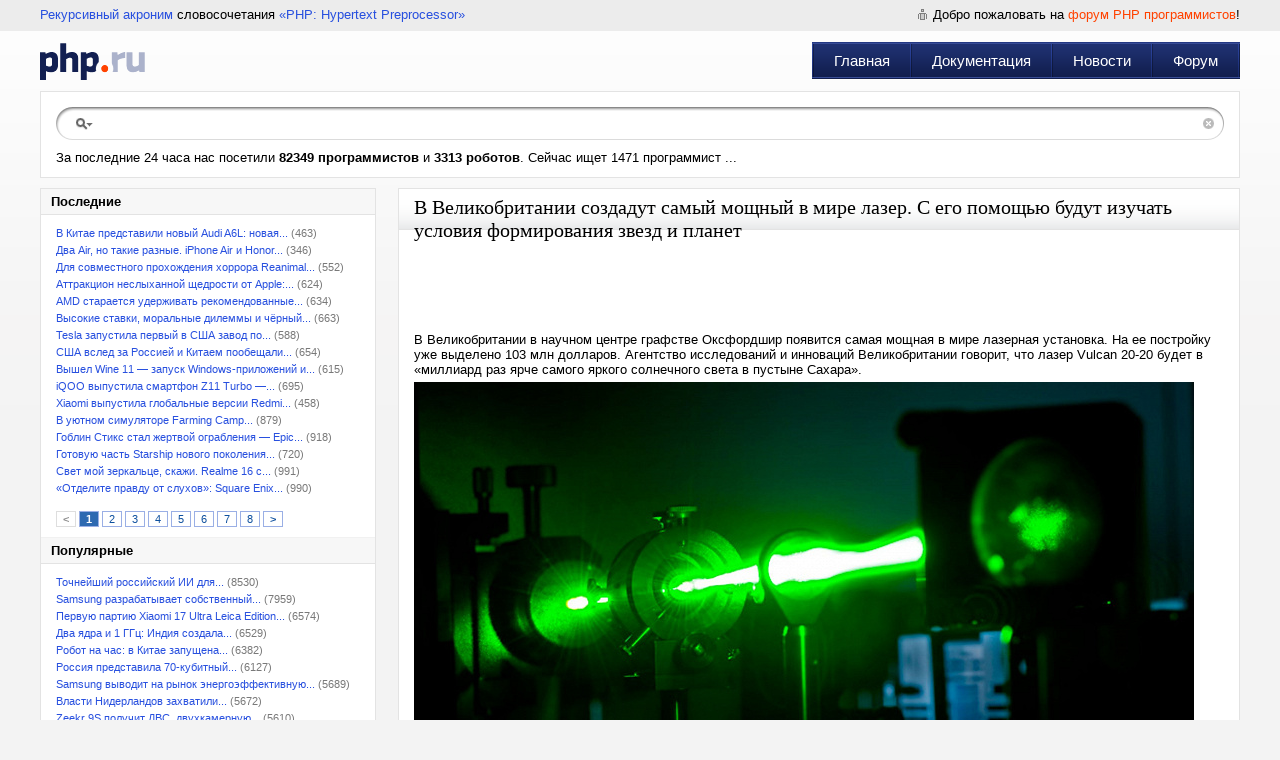

--- FILE ---
content_type: text/html; charset=UTF-8
request_url: https://php.ru/news/870796
body_size: 6393
content:
<!DOCTYPE html PUBLIC "-//W3C//DTD XHTML 1.0 Transitional//EN" "http://www.w3.org/TR/xhtml1/DTD/xhtml1-transitional.dtd">
<html xmlns="http://www.w3.org/1999/xhtml">
<head>
	<meta name="description" content="В Великобритании создадут самый мощный в мире лазер. С его помощью будут изучать условия формирования звезд и планет. В Великобритании в научном центре" />
<link rel="stylesheet" type="text/css" href="/assets/23059ec0/pager.css" />
<link rel="stylesheet" type="text/css" href="/css/main.css" />
<script type="text/javascript" src="/assets/5fc00fca/jquery.min.js"></script>
<script type="text/javascript" src="/assets/5fc00fca/jquery.ba-bbq.min.js"></script>
<title>В Великобритании создадут самый мощный в мире лазер. С его помощью будут изучать условия формирования звезд и планет | PHP.RU</title>
	<meta http-equiv="Content-Type" content="text/html; charset=utf-8" />
	<meta name="resource-type" content="document" />
	<meta name="revisit-after" content="1 days" />
	<meta name="viewport" content="width=970, initial-scale=1.0">
</head>
<body>
<div id="main">
		<div id="headerPhp">
		<div id="headerPhp_left"><a href="http://ru.wikipedia.org/wiki/%D0%A0%D0%B5%D0%BA%D1%83%D1%80%D1%81%D0%B8%D0%B2%D0%BD%D1%8B%D0%B9_%D0%B0%D0%BA%D1%80%D0%BE%D0%BD%D0%B8%D0%BC" rel="nofollow" target="_blank">Рекурсивный акроним</a> словосочетания <a href="http://php.net" rel="nofollow" target="_blank">&laquo;PHP: Hypertext Preprocessor&raquo;</a></div>
		<div id="headerPhp_right">
						<span>Добро пожаловать на <a href="/forum">форум PHP программистов</a>!</span>
										</div>
		<div style="clear:both"></div>
	</div>
	<div id="headerPhp_menu">
		<a href="/" id="logoPhp" title="PHP.RU"></a>
		<div id="menuPhp" role="navigation" itemscope itemtype="http://schema.org/SiteNavigationElement">
			<div class="menu_sep"></div>
			<div class="menu_item"><a itemprop="url" href="https://php.ru/.">Главная</a></div><div class="menu_item"><a itemprop="url" href="https://php.ru/manual/">Документация</a></div><div class="menu_item"><a itemprop="url" href="https://php.ru/news/">Новости</a></div><div class="menu_item"><a itemprop="url" href="https://php.ru/forum/">Форум</a></div>		</div>
	</div>
	<div id="searchPhp">
		<div id="searchPhp_field">
			<div id="searchPhp_center">
				<form method="get" action="/search/"><input name="search" type="text" value="" /></form>
				<a href="#" id="searchPhp_right"></a>
			</div>
		</div>
											За последние 24 часа нас посетили <b>82349  программистов</b> и <b>3313  роботов</b>. Сейчас ищет 1471 программист ...			</div>
	<div id="leftmenu">
	<div class="block">
		<div class="title2">Последние</div>
		<div class="content" id="news">
<ul class="ul-month">
<li><a href="/news/960867">В Китае представили новый Audi A6L: новая...</a> (463)</li><li><a href="/news/960866">Два Air, но такие разные. iPhone Air и Honor...</a> (346)</li><li><a href="/news/960864">Для совместного прохождения хоррора Reanimal...</a> (552)</li><li><a href="/news/960865">Аттракцион неслыханной щедрости от Apple:...</a> (624)</li><li><a href="/news/960863">AMD старается удерживать рекомендованные...</a> (634)</li><li><a href="/news/960861">Высокие ставки, моральные дилеммы и чёрный...</a> (663)</li><li><a href="/news/960862">Tesla запустила первый в США завод по...</a> (588)</li><li><a href="/news/960858">США вслед за Россией и Китаем пообещали...</a> (654)</li><li><a href="/news/960856">Вышел Wine 11 — запуск Windows-приложений и...</a> (615)</li><li><a href="/news/960859">iQOO выпустила смартфон Z11 Turbo —...</a> (695)</li><li><a href="/news/960860">Xiaomi выпустила глобальные версии Redmi...</a> (458)</li><li><a href="/news/960857">В уютном симуляторе Farming Camp...</a> (879)</li><li><a href="/news/960854">Гоблин Стикс стал жертвой ограбления — Epic...</a> (918)</li><li><a href="/news/960855">Готовую часть Starship нового поколения...</a> (720)</li><li><a href="/news/960852">Свет мой зеркальце, скажи. Realme 16 с...</a> (991)</li><li><a href="/news/960851">«Отделите правду от слухов»: Square Enix...</a> (990)</li></ul><br /><div class="pager"><ul id="newsPager" class="yiiPager"><li class="previous hidden"><a href="/news/870796">&lt;</a></li>
<li class="page selected"><a href="/news/870796">1</a></li>
<li class="page"><a href="/news/870796?p=2">2</a></li>
<li class="page"><a href="/news/870796?p=3">3</a></li>
<li class="page"><a href="/news/870796?p=4">4</a></li>
<li class="page"><a href="/news/870796?p=5">5</a></li>
<li class="page"><a href="/news/870796?p=6">6</a></li>
<li class="page"><a href="/news/870796?p=7">7</a></li>
<li class="page"><a href="/news/870796?p=8">8</a></li>
<li class="next"><a href="/news/870796?p=2">&gt;</a></li></ul></div><div class="keys" style="display:none" title="/news/870796"><span>960867</span><span>960866</span><span>960864</span><span>960865</span><span>960863</span><span>960861</span><span>960862</span><span>960858</span><span>960856</span><span>960859</span><span>960860</span><span>960857</span><span>960854</span><span>960855</span><span>960852</span><span>960851</span></div>
</div>				<div class="title2">Популярные</div>
		<div class="content">
			<ul class="ul-month">
			<li><a href="/news/958708">Точнейший российский ИИ для...</a> (8530)</li><li><a href="/news/958310">Samsung разрабатывает собственный...</a> (7959)</li><li><a href="/news/958536">Первую партию Xiaomi 17 Ultra Leica Edition...</a> (6574)</li><li><a href="/news/957330">Два ядра и 1 ГГц: Индия создала...</a> (6529)</li><li><a href="/news/958299">Робот на час: в Китае запущена...</a> (6382)</li><li><a href="/news/957708">Россия представила 70-кубитный...</a> (6127)</li><li><a href="/news/957504">Samsung выводит на рынок энергоэффективную...</a> (5689)</li><li><a href="/news/958975">Власти Нидерландов захватили...</a> (5672)</li><li><a href="/news/958290">Zeekr 9S получит ДВС, двухкамерную...</a> (5610)</li><li><a href="/news/957240">Новые монстры автономности...</a> (5152)</li><li><a href="/news/957743">Компактный «монстр» с экраном...</a> (5035)</li><li><a href="/news/957310">AMD активизировалась в Китае:...</a> (4866)</li><li><a href="/news/958240">NASA приостановит операцию по...</a> (4546)</li><li><a href="/news/957840">Sony и Honda анонсировали для электромобиля...</a> (4501)</li><li><a href="/news/958246">«Эта игра будет особенной»:...</a> (4474)</li>			</ul>
		</div>
			</div>
	</div>

<div id="centerbig" class="news">
		<div class="block2">
		<div class="title"><h1>В Великобритании создадут самый мощный в мире лазер. С его помощью будут изучать условия формирования звезд и планет</h1></div>
		<div class="content noline">
			<div class="box-img">
				<p class="date">Дата: 2023-09-30 11:50</p>
			</div>
			 
			<p>В Великобритании в научном центре графстве Оксфордшир появится самая мощная в мире лазерная установка. На ее постройку уже выделено 103 млн долларов. Агентство исследований и инноваций Великобритании говорит, что лазер Vulcan 20-20 будет в «миллиард раз ярче самого яркого солнечного света в пустыне Сахара».</p> <a href="https://www.ixbt.com/img/n1/news/2023/8/6/skynews-laser-stfc_6299764_large.jpg"><img src="https://www.ixbt.com/img//x780/n1/news/2023/8/6/skynews-laser-stfc_6299764_large.jpg" /></a> Изображение: Stephen Kill/STFC <p>В названии установки зашифрованы ее характеристики: она сможет генерировать основной луч мощностью 20 петаватт и еще восемь лучей с энергией до 20 кДж.</p> <a href="https://www.ixbt.com/img/n1/news/2023/8/6/Screenshot 2023-08-08 at 12.59.26_large.png"><img src="https://www.ixbt.com/img//x780/n1/news/2023/8/6/Screenshot 2023-08-08 at 12.59.26_large.png" /></a> Изображение: UKRI <p>Vulcan 20-20 планируется использовать для разных задач: будут изучать условия формирования звезд и планет, а также оценят лазерный термоядерный синтез как источник чистой энергии.</p>			
					<br /><br />
			<span class="date">Подробнее на <a href="https://www.ixbt.com/news/2023/09/30/v-velikobritanii-sozdadut-samyj-moshnyj-v-mire-lazer-s-ego-pomoshju-budut-izuchat-uslovija-formirovanija-zvezd-i-planet.html" class="source" target="_blank" rel="nofollow">iXBT</a></span><br />&nbsp;
		</div>
	</div>
		<div class="block2">
		<div class="title"><h1>Предыдущие новости</h1></div>
				<div class="content">
				<span class="date"><a href="https://www.ixbt.com/news/2023/09/30/startovalo-proizvodstvo-otechestvennogo-konkurenta-kamaza-k5-valdaj-45-specialno-adaptirovan-dlja-rossii.html" class="source">iXBT</a>, 2023-09-30 11:10</span><br /><a href="/news/870795">Стартовало производство отечественного конкурента КамАЗа К5. «Валдай 45» специально адаптирован для России</a><p> 
			В конце сентября в Нижнем Новгороде на территории Горьковского автозавода стартовало массовое производство грузовиков «Валдай». Венчает линейку магистральный тягач «Валдай 45», он выступит конкурентом КамАЗу К5. Но также будут собирать другие грузовики: «Валдай 33» в версиях самосвала и шасси под различные надстройки, а также «Валдай 18» для городских и региональных перевозок....</p>		</div>
				<div class="content">
				<span class="date"><a href="https://www.ixbt.com/news/2023/09/30/xiaomi-miui-15-xiaomi-13-ultra-redmi-k60-pro.html" class="source">iXBT</a>, 2023-09-30 10:36</span><br /><a href="/news/870794">Xiaomi готовит спецверсию MIUI 15 для Xiaomi 13 Ultra и Redmi K60 Pro</a><p> 
			Xiaomi готовит MIUI 15 для разных смартфонов, но для флагманов компания припасла кое-что интересное: Xiaomi 13 Ultra и Redmi K60 Pro получат специальную версию интерфейса. Чем именно этот вариант MIUI 15 будет отличаться от обычного – не сообщается, но в его основе будет лежать Android 14.  Стабильная бета-версия нового интерфейса для Xiaomi Mi 13 Ultra обозначена как...</p>		</div>
				<div class="content">
				<span class="date"><a href="https://www.ixbt.com/news/2023/09/30/toyota-land-cruiser-land-hopper-land-cruiser-prado-250-toyota-rav4.html" class="source">iXBT</a>, 2023-09-30 10:24</span><br /><a href="/news/870793">Toyota готовит Land Cruiser на минималках. Рамный Land Hopper окажется меньше Land Cruiser Prado 250 и получит моторы от Toyota RAV4</a><p> 
			В начале августа во время премьеры Land Cruiser Prado 250 Toyota засветила пару будущих моделей, одна из которых была очень похожа на снятый с производства FJ Cruiser. Позже появились данные о том, что новинка может получит название FJ Cruiser, и вот сейчас опубликовано еще больше подробностей о проекте.  Облик Toyota Land Hopper Сообщается, что новая модель окажется меньше и...</p>		</div>
				<div class="content">
				<span class="date"><a href="https://3dnews.ru/1093814" class="source">3Dnews.ru</a>, 2023-09-30 10:17</span><br /><a href="/news/870792">Япония выделила $13,4 млрд на возрождение полупроводниковой промышленности — Micron и TSMC получат больше всех</a><p>
								Министерство экономики, торговли и промышленности Японии, по данным Nikkei Asian Review, решилось выделить на субсидирование отечественной полупроводниковой промышленности около $13,4 млрд в ближайшие два года. Предприятие Micron Technology в Хиросиме получит $1,29 млрд из этих средств. Источник изображения: Micron...</p>		</div>
			</div>
			
	
	
	
	
	
	
	
	</div>	<div style="clear:both;"></div>
</div>

<div id="bottPhp"><div id="footerPhp">
	<div id="copyPhp">
		&copy; 2026 &laquo;PHP.RU &mdash; Сообщество PHP-Программистов&raquo;<br />
				<a href="https://php.ru/" title="2026-01-16 02:02:09">Главная</a> | 
		<a href="https://php.ru/forum/">Форум</a> | 
		<a href="https://php.ru/feedback/">Реклама на сайте</a> | 
		<a href="https://php.ru/feedback/">Контакты</a>
		<a href="http://vipsuv.ru" style="font-size: 8px; color:#cccccc;">VIP Сувениры</a>
	</div>
	<script type="text/javascript" src="//yandex.st/share/share.js" charset="utf-8"></script>
	<div id="logosPhp">
		<div class="yashare-auto-init" data-yashareL10n="ru" data-yashareType="none" data-yashareQuickServices="yaru,vkontakte,facebook,twitter,odnoklassniki,moimir,lj,moikrug"></div>
		Разработка компании <a href="http://odwr.ru/" target="_blank" title="Профессиональная WEB-разработка">ODware</a>
	</div>
</div></div>
<!-- Yandex.Metrika counter -->
<div style="display:none;"><script type="text/javascript">(function(w, c) {(w[c] = w[c] || []).push(function() {try {w.yaCounter4936909 = new Ya.Metrika({id:4936909,trackLinks:true});}catch(e){}});})(window, "yandex_metrika_callbacks");</script></div>
<script src="//mc.yandex.ru/metrika/watch.js" type="text/javascript" defer="defer"></script>
<noscript><div><img src="//mc.yandex.ru/watch/4936909" style="position:absolute; left:-9999px;" alt="" /></div></noscript>
<!-- /Yandex.Metrika counter -->
<script type="text/javascript" src="/assets/46613bc8/listview/jquery.yiilistview.js"></script>
<script type="text/javascript">
/*<![CDATA[*/
jQuery(function($) {
jQuery('#news').yiiListView({'ajaxUpdate':['news'],'ajaxVar':'a','pagerClass':'pager','loadingClass':'','sorterClass':'sorter','enableHistory':false,'url':'\x2Fnews'});
});
/*]]>*/
</script>
</body>
</html>